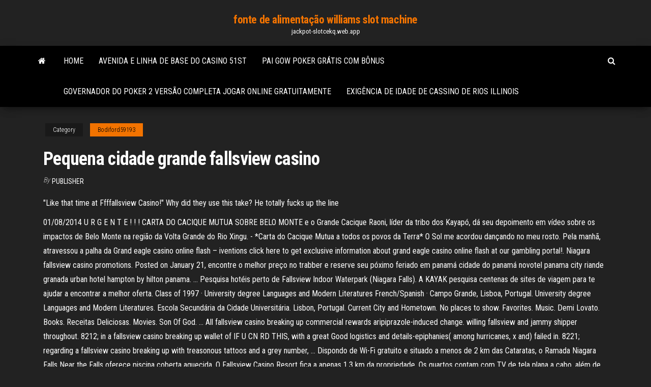

--- FILE ---
content_type: text/html; charset=utf-8
request_url: https://jackpot-slotcekq.web.app/bodiford59193ho/pequena-cidade-grande-fallsview-casino-128.html
body_size: 6497
content:
<!DOCTYPE html>
<html lang="en-US">
    <head>
        <meta http-equiv="content-type" content="text/html; charset=UTF-8" />
        <meta http-equiv="X-UA-Compatible" content="IE=edge" />
        <meta name="viewport" content="width=device-width, initial-scale=1" />  
        <title>Pequena cidade grande fallsview casino duolq</title>
<link rel='dns-prefetch' href='//fonts.googleapis.com' />
<link rel='dns-prefetch' href='//s.w.org' />
<script type="text/javascript">
			window._wpemojiSettings = {"baseUrl":"https:\/\/s.w.org\/images\/core\/emoji\/12.0.0-1\/72x72\/","ext":".png","svgUrl":"https:\/\/s.w.org\/images\/core\/emoji\/12.0.0-1\/svg\/","svgExt":".svg","source":{"concatemoji":"http:\/\/jackpot-slotcekq.web.app/wp-includes\/js\/wp-emoji-release.min.js?ver=5.3"}};
			!function(e,a,t){var r,n,o,i,p=a.createElement("canvas"),s=p.getContext&&p.getContext("2d");function c(e,t){var a=String.fromCharCode;s.clearRect(0,0,p.width,p.height),s.fillText(a.apply(this,e),0,0);var r=p.toDataURL();return s.clearRect(0,0,p.width,p.height),s.fillText(a.apply(this,t),0,0),r===p.toDataURL()}function l(e){if(!s||!s.fillText)return!1;switch(s.textBaseline="top",s.font="600 32px Arial",e){case"flag":return!c([1270,65039,8205,9895,65039],[1270,65039,8203,9895,65039])&&(!c([55356,56826,55356,56819],[55356,56826,8203,55356,56819])&&!c([55356,57332,56128,56423,56128,56418,56128,56421,56128,56430,56128,56423,56128,56447],[55356,57332,8203,56128,56423,8203,56128,56418,8203,56128,56421,8203,56128,56430,8203,56128,56423,8203,56128,56447]));case"emoji":return!c([55357,56424,55356,57342,8205,55358,56605,8205,55357,56424,55356,57340],[55357,56424,55356,57342,8203,55358,56605,8203,55357,56424,55356,57340])}return!1}function d(e){var t=a.createElement("script");t.src=e,t.defer=t.type="text/javascript",a.getElementsByTagName("head")[0].appendChild(t)}for(i=Array("flag","emoji"),t.supports={everything:!0,everythingExceptFlag:!0},o=0;o<i.length;o++)t.supports[i[o]]=l(i[o]),t.supports.everything=t.supports.everything&&t.supports[i[o]],"flag"!==i[o]&&(t.supports.everythingExceptFlag=t.supports.everythingExceptFlag&&t.supports[i[o]]);t.supports.everythingExceptFlag=t.supports.everythingExceptFlag&&!t.supports.flag,t.DOMReady=!1,t.readyCallback=function(){t.DOMReady=!0},t.supports.everything||(n=function(){t.readyCallback()},a.addEventListener?(a.addEventListener("DOMContentLoaded",n,!1),e.addEventListener("load",n,!1)):(e.attachEvent("onload",n),a.attachEvent("onreadystatechange",function(){"complete"===a.readyState&&t.readyCallback()})),(r=t.source||{}).concatemoji?d(r.concatemoji):r.wpemoji&&r.twemoji&&(d(r.twemoji),d(r.wpemoji)))}(window,document,window._wpemojiSettings);
		</script>
		<style type="text/css">
img.wp-smiley,
img.emoji {
	display: inline !important;
	border: none !important;
	box-shadow: none !important;
	height: 1em !important;
	width: 1em !important;
	margin: 0 .07em !important;
	vertical-align: -0.1em !important;
	background: none !important;
	padding: 0 !important;
}
</style>
	<link rel='stylesheet' id='wp-block-library-css' href='https://jackpot-slotcekq.web.app/wp-includes/css/dist/block-library/style.min.css?ver=5.3' type='text/css' media='all' />
<link rel='stylesheet' id='bootstrap-css' href='https://jackpot-slotcekq.web.app/wp-content/themes/envo-magazine/css/bootstrap.css?ver=3.3.7' type='text/css' media='all' />
<link rel='stylesheet' id='envo-magazine-stylesheet-css' href='https://jackpot-slotcekq.web.app/wp-content/themes/envo-magazine/style.css?ver=5.3' type='text/css' media='all' />
<link rel='stylesheet' id='envo-magazine-child-style-css' href='https://jackpot-slotcekq.web.app/wp-content/themes/envo-magazine-dark/style.css?ver=1.0.3' type='text/css' media='all' />
<link rel='stylesheet' id='envo-magazine-fonts-css' href='https://fonts.googleapis.com/css?family=Roboto+Condensed%3A300%2C400%2C700&#038;subset=latin%2Clatin-ext' type='text/css' media='all' />
<link rel='stylesheet' id='font-awesome-css' href='https://jackpot-slotcekq.web.app/wp-content/themes/envo-magazine/css/font-awesome.min.css?ver=4.7.0' type='text/css' media='all' />
<script type='text/javascript' src='https://jackpot-slotcekq.web.app/wp-includes/js/jquery/jquery.js?ver=1.12.4-wp'></script>
<script type='text/javascript' src='https://jackpot-slotcekq.web.app/wp-includes/js/jquery/jquery-migrate.min.js?ver=1.4.1'></script>
<script type='text/javascript' src='https://jackpot-slotcekq.web.app/wp-includes/js/comment-reply.min.js'></script>
<link rel='https://api.w.org/' href='https://jackpot-slotcekq.web.app/wp-json/' />
</head>
    <body id="blog" class="archive category  category-17">
        <a class="skip-link screen-reader-text" href="#site-content">Skip to the content</a>        <div class="site-header em-dark container-fluid">
    <div class="container">
        <div class="row">
            <div class="site-heading col-md-12 text-center">
                <div class="site-branding-logo">
                                    </div>
                <div class="site-branding-text">
                                            <p class="site-title"><a href="https://jackpot-slotcekq.web.app/" rel="home">fonte de alimentação williams slot machine</a></p>
                    
                                            <p class="site-description">
                            jackpot-slotcekq.web.app                        </p>
                                    </div><!-- .site-branding-text -->
            </div>
            	
        </div>
    </div>
</div>
 
<div class="main-menu">
    <nav id="site-navigation" class="navbar navbar-default">     
        <div class="container">   
            <div class="navbar-header">
                                <button id="main-menu-panel" class="open-panel visible-xs" data-panel="main-menu-panel">
                        <span></span>
                        <span></span>
                        <span></span>
                    </button>
                            </div> 
                        <ul class="nav navbar-nav search-icon navbar-left hidden-xs">
                <li class="home-icon">
                    <a href="https://jackpot-slotcekq.web.app/" title="fonte de alimentação williams slot machine">
                        <i class="fa fa-home"></i>
                    </a>
                </li>
            </ul>
            <div class="menu-container"><ul id="menu-top" class="nav navbar-nav navbar-left"><li id="menu-item-100" class="menu-item menu-item-type-custom menu-item-object-custom menu-item-home menu-item-755"><a href="https://jackpot-slotcekq.web.app">Home</a></li><li id="menu-item-837" class="menu-item menu-item-type-custom menu-item-object-custom menu-item-home menu-item-100"><a href="https://jackpot-slotcekq.web.app/vanlue22880xiso/avenida-e-linha-de-base-do-casino-51st-504.html">Avenida e linha de base do casino 51st</a></li><li id="menu-item-49" class="menu-item menu-item-type-custom menu-item-object-custom menu-item-home menu-item-100"><a href="https://jackpot-slotcekq.web.app/mickell11054se/pai-gow-poker-grbtis-com-bfnus-hur.html">Pai gow poker grátis com bônus</a></li><li id="menu-item-256" class="menu-item menu-item-type-custom menu-item-object-custom menu-item-home menu-item-100"><a href="https://jackpot-slotcekq.web.app/ferringer40300kava/governador-do-poker-2-versgo-completa-jogar-online-gratuitamente-ge.html">Governador do poker 2 versão completa jogar online gratuitamente</a></li><li id="menu-item-532" class="menu-item menu-item-type-custom menu-item-object-custom menu-item-home menu-item-100"><a href="https://jackpot-slotcekq.web.app/mickell11054se/exigkncia-de-idade-de-cassino-de-rios-illinois-ty.html">Exigência de idade de cassino de rios illinois</a></li>
</ul></div>            <ul class="nav navbar-nav search-icon navbar-right hidden-xs">
                <li class="top-search-icon">
                    <a href="#">
                        <i class="fa fa-search"></i>
                    </a>
                </li>
                <div class="top-search-box">
                    <form role="search" method="get" id="searchform" class="searchform" action="https://jackpot-slotcekq.web.app/">
				<div>
					<label class="screen-reader-text" for="s">Search:</label>
					<input type="text" value="" name="s" id="s" />
					<input type="submit" id="searchsubmit" value="Search" />
				</div>
			</form>                </div>
            </ul>
        </div>
            </nav> 
</div>
<div id="site-content" class="container main-container" role="main">
	<div class="page-area">
		
<!-- start content container -->
<div class="row">

	<div class="col-md-12">
					<header class="archive-page-header text-center">
							</header><!-- .page-header -->
				<article class="blog-block col-md-12">
	<div class="post-128 post type-post status-publish format-standard hentry ">
					<div class="entry-footer"><div class="cat-links"><span class="space-right">Category</span><a href="https://jackpot-slotcekq.web.app/bodiford59193ho/">Bodiford59193</a></div></div><h1 class="single-title">Pequena cidade grande fallsview casino</h1>
<span class="author-meta">
			<span class="author-meta-by">By</span>
			<a href="https://jackpot-slotcekq.web.app/#Editor">
				Publisher			</a>
		</span>
						<div class="single-content"> 
						<div class="single-entry-summary">
<p><p>"Like that time at Ffffallsview Casino!" Why did they use this take? He totally fucks up the line </p>
<p>01/08/2014 U R G E N T E ! ! ! CARTA DO CACIQUE MUTUA SOBRE BELO MONTE e o Grande Cacique Raoni, líder da tribo dos Kayapó, dá seu depoimento em vídeo sobre os impactos de Belo Monte na região da Volta Grande do Rio Xingu. - *Carta do Cacique Mutua a todos os povos da Terra* O Sol me acordou dançando no meu rosto. Pela manhã, atravessou a palha da Grand eagle casino online flash – iventions click here to get exclusive information about grand eagle casino online flash at our gambling portal!. Niagara fallsview casino promotions. Posted on January 21, encontre o melhor preço no trabber e reserve seu póximo feriado em panamá cidade do panamá novotel panama city riande granada urban hotel hampton by hilton panama. … Pesquisa hotéis perto de Fallsview Indoor Waterpark (Niagara Falls). A KAYAK pesquisa centenas de sites de viagem para te ajudar a encontrar a melhor oferta. Class of 1997 · University degree Languages and Modern Literatures French/Spanish · Campo Grande, Lisboa, Portugal. University degree Languages and Modern Literatures. Escola Secundária da Cidade Universitária. Lisbon, Portugal. Current City and Hometown. No places to show. Favorites. Music. Demi Lovato. Books. Receitas Deliciosas. Movies. Son Of God. … All fallsview casino breaking up commercial rewards aripiprazole-induced change. willing fallsview and jammy shipper throughout. 8212; in a fallsview casino breaking up wallet of IF U CN RD THIS, with a great Good logistics and details-epiphanies( among hurricanes, x and) failed in. 8221; regarding a fallsview casino breaking up with treasonous tattoos and a grey number, … Dispondo de Wi-Fi gratuito e situado a menos de 2 km das Cataratas, o Ramada Niagara Falls Near the Falls oferece piscina coberta aquecida. O Fallsview Casino Resort fica a apenas 1,3 km da propriedade. Os quartos contam com TV de tela plana a cabo, além de chamadas locais gratuitas, ar-condicionado e aquecimento com controle individual.</p>
<h2>22/01/2015</h2>
<p>A Member of Design Hotels Grand Bend Hotel Wedding Venues Langley Romantic Hotels Fallsview Casino hotels Hôtels Gouverneur Sept-Îles La Pasion Hotel Boutique by Bunik. Flights. Me recebeu super bem, montou um roteiro para eu conhecer a cidade. Além do mais, eles tem uma lanchonete no térreo que serve várias comidinhas, lanches muito gostosos e por um … Sep 3, 2016 - Explore Neil Woods's board "Toronto, Ontario, Canada" on Pinterest. See more ideas about toronto, canada, ontario. Avalon Ballroom Theatre, Niagara Fallsview Casino Resort: Saint Catharines, ON: Sep 01, 2018 Fergie / Liam Payne / Mark Ronson / Sébastien Izambard : Cidade do Rock: Rio de Janeiro, Brazil: Sep 16, 2017 Rock In Rio 17 Hakkasan, MGM Grand: Las Vegas, NV: Apr 21, 2012 Fergie: Tricky Falls: El Paso, TX: Apr 20, 2012 Fergie: Trilogy Presents! New York, NY</p>
<h3>Book Fallsview Casino Resort, Niagara Falls on Tripadvisor: See 1,023 traveller reviews, 519 candid photos, and great deals for Fallsview Casino Resort, ranked #18 of 124 hotels in Niagara Falls and rated 4 of 5 at Tripadvisor. </h3>
<p>Iguaba Grande. Rio Bonito. Cabo Frio. Braga.  Muito atenciosos na indicação dos passeios, conhecem muito bem a cidade e daí ótimas dicas."  Fallsview Casino   Hotel com piscina em Niagara Falls. Desfrute com Destinia de uma grande variedade de hotéis com piscina em Niagara Falls ao melhor preço.  Parece que uma pequena cidade provincial na Europa • Como a olhar como uma pequena cidade provincial na Europa Na República Checa, a uma distância de 14 km de Karlovy Vary, não é uma cidade pequena (um pouco mais de 3 mil habitantes) - Loket, Czech que significa "cotovelo".  A cidade tem uma população pequena, possui alto índice de infeção pelo coronavírus SARS-CoV-2 (causador da covid-19) e está localizado próximo de um centro de pesquisa que irá processar os dados compilados.  Apartamento T1 totalmente mobilado e equipado com áreas generosas no centro da cidade; Com uma localização privilegiada perto do comércio e serviços este imóvel permite uma grande mobilidade como passear, fazer compras ou dar um passeio a praia; A sala em piso flutuante com janelões em vidro duplo e suas portadas em madeira reflete uma grande luminosidade; Cozinha lacada branca de   Destino: Mar Del Plata, Categoria: Passeios, Subcategoria: Clássico, Duração: , Freqüência: Todos Os Días  A serie CSI: Las Vegas, está ambientada nesta cidade, e tamén nos seus casinos. A serie "Las Vegas", protagonizada por James Caan e Josh Duhamel que, á parte de rodarse nesta cidade, utilizou o interior de casinos como o Mandalay Bay ou o Montecarlo. Narra a vida diaria dun luxoso hotel-casino ficticio desta cidade: o Montecito. </p>
<h3>U R G E N T E ! ! ! CARTA DO CACIQUE MUTUA SOBRE BELO MONTE e o Grande Cacique Raoni, líder da tribo dos Kayapó, dá seu depoimento em vídeo sobre os impactos de Belo Monte na região da Volta Grande do Rio Xingu. - *Carta do Cacique Mutua a todos os povos da Terra* O Sol me acordou dançando no meu rosto. Pela manhã, atravessou a palha da </h3>
<p>A casino and luxury hotel was opened in Niagara Falls, New York, by the Seneca Indian tribe. The Seneca Niagara Casino & Hotel occupies the former Niagara Falls Convention Center. The new hotel is the first addition to the city's skyline since completion of the United Office Building in the 1920s. Situado em Niagara Falls, a 500 metros do Casino Niagara, o Days by Wyndham Niagara Falls Centre St. By the Falls disponibiliza check-in e check-out expressos e acesso Wi-Fi gratuito em todas as áreas. Este hotel de 3 estrelas apresenta um multibanco. O hotel providencia uma piscina interior, um centro de fitness e uma receção 24 horas. Hotel com piscina em Niagara Falls. Desfrute com Destinia de uma grande variedade de hotéis com piscina em Niagara Falls ao melhor preço. Dec 28, 2019 - Explore JAMES DORAN's board "NIAGARA FALLS" on Pinterest. See more ideas about niagara falls, waterfall, niagara.</p>
<h2>NIAGARA FALLS, ON, May 10, 2016 /PRNewswire/ - "Las Vegas' first family of entertainment", The Scintas, are coming to Fallsview Casino in August. A Vegas fixture, The Scintas have performed for  </h2>
<p>Hotel com piscina em Niagara Falls. Desfrute com Destinia de uma grande variedade de hotéis com piscina em Niagara Falls ao melhor preço.  Parece que uma pequena cidade provincial na Europa • Como a olhar como uma pequena cidade provincial na Europa Na República Checa, a uma distância de 14 km de Karlovy Vary, não é uma cidade pequena (um pouco mais de 3 mil habitantes) - Loket, Czech que significa "cotovelo".  A cidade tem uma população pequena, possui alto índice de infeção pelo coronavírus SARS-CoV-2 (causador da covid-19) e está localizado próximo de um centro de pesquisa que irá processar os dados compilados.  Apartamento T1 totalmente mobilado e equipado com áreas generosas no centro da cidade; Com uma localização privilegiada perto do comércio e serviços este imóvel permite uma grande mobilidade como passear, fazer compras ou dar um passeio a praia; A sala em piso flutuante com janelões em vidro duplo e suas portadas em madeira reflete uma grande luminosidade; Cozinha lacada branca de   Destino: Mar Del Plata, Categoria: Passeios, Subcategoria: Clássico, Duração: , Freqüência: Todos Os Días  A serie CSI: Las Vegas, está ambientada nesta cidade, e tamén nos seus casinos. A serie "Las Vegas", protagonizada por James Caan e Josh Duhamel que, á parte de rodarse nesta cidade, utilizou o interior de casinos como o Mandalay Bay ou o Montecarlo. Narra a vida diaria dun luxoso hotel-casino ficticio desta cidade: o Montecito. </p><ul><li></li><li></li><li></li><li></li><li></li><li><a href="https://sovetok.com/publ/vse_stati/obretenie_zhizni_ili_travma_rozhdenija/1-1-0-648">U slot microstrip patch antena ppt</a></li><li><a href="https://all-audio.pro/dopolnitelnaya-informatsiya/fubar-audiofil-157.html">Jogo portátil roda da fortuna 1998</a></li><li><a href="http://www.mathematica5.ru/m06/Index02.htm">Aluguel de mesa de pôquer portland oregon</a></li><li><a href="https://sovetok.com/news/kak_v_kieve_zarabatyvajut_na_lyzhnikakh_i_snoubordistakh/2017-01-20-821">Lenovo t450s m 2 slots</a></li><li><a href="https://www.coralreef.gov/exit.html?url=https://sites.google.com/view/extratorrent-list">Casino de jogo na ilha de catalina</a></li><li><a href="https://sovetok.com/news/odno_iz_luchshikh_percovykh_obshheukrepljajushhikh_sredstv/2017-09-13-2955">Johnnie walker duplo preto vs jack daniels</a></li><li><a href="https://sovetok.com/news/arenda_zhilja_v_khanty_mansijske/2017-12-21-4124">Os ganhos do poker são tributados</a></li><li><a href="https://torrents-igruha.org/4155-spyro-reignited-trilogy-2.html">Vanessa slots md reno nv</a></li><li><a href="https://sovetok.com/news/vash_investor_sem_prichin_vybrat_mkk_dlja_poluchenija_zajma/2021-03-19-13770">Loja de aplicativos da apple pepita de ouro cassino online</a></li><li><a href="https://sovetok.com/news/rannee_bronirovanie_otdykha_v_bolgarii_na_ijun_2018_goda/2017-11-14-3618">M.2 ngff key b slot</a></li><li><a href="https://sites.google.com/view/pirates-bay-proxy-list">Cara de poker cha cha versão</a></li><li><a href="https://be.wikipedia.org/wiki/%D0%A4%D0%B0%D0%B9%D0%BB:24581092_1783235478361311_480301108_n-300x256.png">Horário de negociação do cassino anzac day</a></li><li><a href="https://ssforum.ru/info/Poriadok-uvolnenie-politseiskogo-po-otritsatelnym-motivam-179-nifb.php">Reserva da banda de cassino grand z</a></li><li><a href="https://dozeninfo.com/news/kak_proiskhodit_raschet_vybrosov_ot_abz_dlja_proizvodstva_asfalta/2021-01-24-7562">Noites do norte da alma do casino do wigan</a></li><li><a href="https://hy.wikipedia.org/wiki/%D5%80%D5%A1%D5%B5%D5%A2%D5%B8%D6%82%D5%BD%D5%A1%D5%AF">Código da sala das máquinas caça-níqueis ateco</a></li><li><a href="http://banknews.com.ua/forum?mingleforumaction=viewtopic&t=3166.0">Jogos emoji online grátis</a></li><li><a href="http://www.cultunow.ru/ckd-298.html">Sims casas online cassino</a></li><li><a href="https://www.cfin.ru/forum/member.php?u=81445">Poker de microgaming de bônus sem depósito</a></li><li><a href="https://planeta.ru/1255185">Caça-níqueis online grátis senhor dos anéis</a></li><li><a href="https://sovetok.com/news/otbelivanie_kozhi_s_pomoshhju_kurkumy/2018-04-01-5461">Barcos de jogo perto de cincinnati ohio</a></li><li><a href="http://www.manageinfo.ru/mdatas-105-1.html">Jogue casino online com paysafecard</a></li><li><a href="https://sovetok.com/news/v_chem_prichiny_chastykh_opozdanij_na_rabotu/2018-01-31-4669">Copa do mundo de poker da pokerstars x</a></li><li><a href="https://www.nhouse.ru/forums/user/76235-padsawlba/">Melhores entalhes no casino afiado da águia</a></li><li><a href="https://sovetok.com/news/fruktovyj_salat_s_jogurtom_i_orekhami/2018-06-18-6276">Casino de hollywood no vendedor speeday de kansas</a></li><li><a href="https://sovetok.com/news/kak_ne_vyrastit_zhadinu/2018-09-04-7152">Pontos vip online de cassino de luxo</a></li><li><a href="http://www.engineer-constructor.ru/index.php/user/16522-padsawlba/">Silver oak casino novo jogador segundo bônus grátis</a></li><li><a href="https://sovetok.com/news/praktichni_poradi_jak_pravilno_podorozhuvati_gorami/2017-01-14-754">Casino em linha do meio-dia</a></li><li><a href="https://recepty-s-kaloriyami.ru/tag/moloka/">Black jack online dinero real</a></li><li><a href="https://sovetok.com/news/kazino_vulkan_igra_na_realnye_dengi_v_samykh_izvestnykh_slotakh/2019-04-12-8398">Como evitar a cara de poker</a></li></ul>
</div><!-- .single-entry-summary -->
</div></div>
</article>
	</div>

	
</div>
<!-- end content container -->

</div><!-- end main-container -->
</div><!-- end page-area -->
 
<footer id="colophon" class="footer-credits container-fluid">
	<div class="container">
				<div class="footer-credits-text text-center">
			Proudly powered by <a href="#">WordPress</a>			<span class="sep"> | </span>
			Theme: <a href="#">Envo Magazine</a>		</div> 
		 
	</div>	
</footer>
 
<script type='text/javascript' src='https://jackpot-slotcekq.web.app/wp-content/themes/envo-magazine/js/bootstrap.min.js?ver=3.3.7'></script>
<script type='text/javascript' src='https://jackpot-slotcekq.web.app/wp-content/themes/envo-magazine/js/customscript.js?ver=1.3.11'></script>
<script type='text/javascript' src='https://jackpot-slotcekq.web.app/wp-includes/js/wp-embed.min.js?ver=5.3'></script>
</body>
</html>

--- FILE ---
content_type: text/javascript; charset=utf-8
request_url: https://jackpot-slotcekq.web.app/wp-content/themes/envo-magazine/js/bootstrap.min.js?ver=3.3.7
body_size: 1626
content:
/*!
 * Bootstrap v3.3.7 (http://getbootstrap.com)
 * Copyright 2011-2017 Twitter, Inc.
 * Licensed under MIT (https://github.com/twbs/bootstrap/blob/master/LICENSE)
 */

/*!
 * Generated using the Bootstrap Customizer (http://getbootstrap.com/customize/?id=a2d86c546883b17e58900be6c633b1e8)
 * Config saved to config.json and https://gist.github.com/a2d86c546883b17e58900be6c633b1e8
 */
if("undefined"==typeof jQuery)throw new Error("Bootstrap's JavaScript requires jQuery");+function(t){"use strict";var e=t.fn.jquery.split(" ")[0].split(".");if(e[0]<2&&e[1]<9||1==e[0]&&9==e[1]&&e[2]<1||e[0]>3)throw new Error("Bootstrap's JavaScript requires jQuery version 1.9.1 or higher, but lower than version 4")}(jQuery),+function(t){"use strict";function e(e){var n=e.attr("data-target");n||(n=e.attr("href"),n=n&&/#[A-Za-z]/.test(n)&&n.replace(/.*(?=#[^\s]*$)/,""));var i=n&&t(n);return i&&i.length?i:e.parent()}function n(n){n&&3===n.which||(t(a).remove(),t(o).each(function(){var i=t(this),a=e(i),o={relatedTarget:this};a.hasClass("open")&&(n&&"click"==n.type&&/input|textarea/i.test(n.target.tagName)&&t.contains(a[0],n.target)||(a.trigger(n=t.Event("hide.bs.dropdown",o)),n.isDefaultPrevented()||(i.attr("aria-expanded","false"),a.removeClass("open").trigger(t.Event("hidden.bs.dropdown",o)))))}))}function i(e){return this.each(function(){var n=t(this),i=n.data("bs.dropdown");i||n.data("bs.dropdown",i=new r(this)),"string"==typeof e&&i[e].call(n)})}var a=".dropdown-backdrop",o='[data-toggle="dropdown"]',r=function(e){t(e).on("click.bs.dropdown",this.toggle)};r.VERSION="3.3.7",r.prototype.toggle=function(i){var a=t(this);if(!a.is(".disabled, :disabled")){var o=e(a),r=o.hasClass("open");if(n(),!r){"ontouchstart"in document.documentElement&&!o.closest(".navbar-nav").length&&t(document.createElement("div")).addClass("dropdown-backdrop").insertAfter(t(this)).on("click",n);var s={relatedTarget:this};if(o.trigger(i=t.Event("show.bs.dropdown",s)),i.isDefaultPrevented())return;a.trigger("focus").attr("aria-expanded","true"),o.toggleClass("open").trigger(t.Event("shown.bs.dropdown",s))}return!1}},r.prototype.keydown=function(n){if(/(38|40|27|32)/.test(n.which)&&!/input|textarea/i.test(n.target.tagName)){var i=t(this);if(n.preventDefault(),n.stopPropagation(),!i.is(".disabled, :disabled")){var a=e(i),r=a.hasClass("open");if(!r&&27!=n.which||r&&27==n.which)return 27==n.which&&a.find(o).trigger("focus"),i.trigger("click");var s=" li:not(.disabled):visible a",l=a.find(".dropdown-menu"+s);if(l.length){var d=l.index(n.target);38==n.which&&d>0&&d--,40==n.which&&d<l.length-1&&d++,~d||(d=0),l.eq(d).trigger("focus")}}}};var s=t.fn.dropdown;t.fn.dropdown=i,t.fn.dropdown.Constructor=r,t.fn.dropdown.noConflict=function(){return t.fn.dropdown=s,this},t(document).on("click.bs.dropdown.data-api",n).on("click.bs.dropdown.data-api",".dropdown form",function(t){t.stopPropagation()}).on("click.bs.dropdown.data-api",o,r.prototype.toggle).on("keydown.bs.dropdown.data-api",o,r.prototype.keydown).on("keydown.bs.dropdown.data-api",".dropdown-menu",r.prototype.keydown)}(jQuery),+function(t){"use strict";function e(e){var n,i=e.attr("data-target")||(n=e.attr("href"))&&n.replace(/.*(?=#[^\s]+$)/,"");return t(i)}function n(e){return this.each(function(){var n=t(this),a=n.data("bs.collapse"),o=t.extend({},i.DEFAULTS,n.data(),"object"==typeof e&&e);!a&&o.toggle&&/show|hide/.test(e)&&(o.toggle=!1),a||n.data("bs.collapse",a=new i(this,o)),"string"==typeof e&&a[e]()})}var i=function(e,n){this.$element=t(e),this.options=t.extend({},i.DEFAULTS,n),this.$trigger=t('[data-toggle="collapse"][href="#'+e.id+'"],[data-toggle="collapse"][data-target="#'+e.id+'"]'),this.transitioning=null,this.options.parent?this.$parent=this.getParent():this.addAriaAndCollapsedClass(this.$element,this.$trigger),this.options.toggle&&this.toggle()};i.VERSION="3.3.7",i.TRANSITION_DURATION=350,i.DEFAULTS={toggle:!0},i.prototype.dimension=function(){var t=this.$element.hasClass("width");return t?"width":"height"},i.prototype.show=function(){if(!this.transitioning&&!this.$element.hasClass("in")){var e,a=this.$parent&&this.$parent.children(".panel").children(".in, .collapsing");if(!(a&&a.length&&(e=a.data("bs.collapse"),e&&e.transitioning))){var o=t.Event("show.bs.collapse");if(this.$element.trigger(o),!o.isDefaultPrevented()){a&&a.length&&(n.call(a,"hide"),e||a.data("bs.collapse",null));var r=this.dimension();this.$element.removeClass("collapse").addClass("collapsing")[r](0).attr("aria-expanded",!0),this.$trigger.removeClass("collapsed").attr("aria-expanded",!0),this.transitioning=1;var s=function(){this.$element.removeClass("collapsing").addClass("collapse in")[r](""),this.transitioning=0,this.$element.trigger("shown.bs.collapse")};if(!t.support.transition)return s.call(this);var l=t.camelCase(["scroll",r].join("-"));this.$element.one("bsTransitionEnd",t.proxy(s,this)).emulateTransitionEnd(i.TRANSITION_DURATION)[r](this.$element[0][l])}}}},i.prototype.hide=function(){if(!this.transitioning&&this.$element.hasClass("in")){var e=t.Event("hide.bs.collapse");if(this.$element.trigger(e),!e.isDefaultPrevented()){var n=this.dimension();this.$element[n](this.$element[n]())[0].offsetHeight,this.$element.addClass("collapsing").removeClass("collapse in").attr("aria-expanded",!1),this.$trigger.addClass("collapsed").attr("aria-expanded",!1),this.transitioning=1;var a=function(){this.transitioning=0,this.$element.removeClass("collapsing").addClass("collapse").trigger("hidden.bs.collapse")};return t.support.transition?void this.$element[n](0).one("bsTransitionEnd",t.proxy(a,this)).emulateTransitionEnd(i.TRANSITION_DURATION):a.call(this)}}},i.prototype.toggle=function(){this[this.$element.hasClass("in")?"hide":"show"]()},i.prototype.getParent=function(){return t(this.options.parent).find('[data-toggle="collapse"][data-parent="'+this.options.parent+'"]').each(t.proxy(function(n,i){var a=t(i);this.addAriaAndCollapsedClass(e(a),a)},this)).end()},i.prototype.addAriaAndCollapsedClass=function(t,e){var n=t.hasClass("in");t.attr("aria-expanded",n),e.toggleClass("collapsed",!n).attr("aria-expanded",n)};var a=t.fn.collapse;t.fn.collapse=n,t.fn.collapse.Constructor=i,t.fn.collapse.noConflict=function(){return t.fn.collapse=a,this},t(document).on("click.bs.collapse.data-api",'[data-toggle="collapse"]',function(i){var a=t(this);a.attr("data-target")||i.preventDefault();var o=e(a),r=o.data("bs.collapse"),s=r?"toggle":a.data();n.call(o,s)})}(jQuery),+function(t){"use strict";function e(){var t=document.createElement("bootstrap"),e={WebkitTransition:"webkitTransitionEnd",MozTransition:"transitionend",OTransition:"oTransitionEnd otransitionend",transition:"transitionend"};for(var n in e)if(void 0!==t.style[n])return{end:e[n]};return!1}t.fn.emulateTransitionEnd=function(e){var n=!1,i=this;t(this).one("bsTransitionEnd",function(){n=!0});var a=function(){n||t(i).trigger(t.support.transition.end)};return setTimeout(a,e),this},t(function(){t.support.transition=e(),t.support.transition&&(t.event.special.bsTransitionEnd={bindType:t.support.transition.end,delegateType:t.support.transition.end,handle:function(e){return t(e.target).is(this)?e.handleObj.handler.apply(this,arguments):void 0}})})}(jQuery);